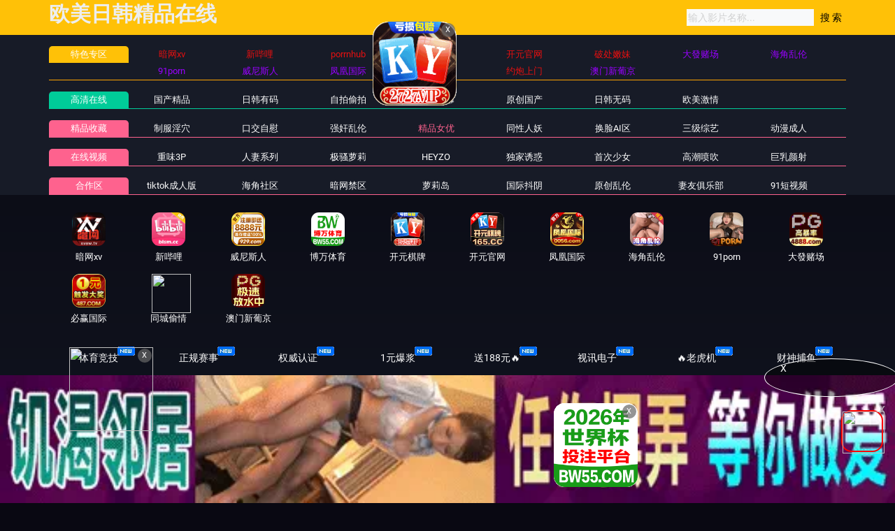

--- FILE ---
content_type: text/html
request_url: https://86haohh.com/playgaohh/229018_1_1.html
body_size: 6812
content:
<!DOCTYPE html>
<html lang="zh-CN">
	<head>
		<meta charset="UTF-8">
		<meta name="viewport" content="width=device-width, initial-scale=1, maximum-scale=1, user-scalable=no">
		<script type="text/javascript">document.title='FPRE140悩める僕らを全肯定で励ましてくれる肉感むっちり黒ギャル淫語チアガール';</script>
<title>实习医生格蕾 第二季</title>
    <meta name="keywords" content="实习医生格蕾 第二季">
    <meta name="description" content="实习医生格蕾 第二季">
    <!-- TKR seed vod_id=229018 -->
    <meta name="tkr-vod-id" content="229018">
	
<link href="/template/aigao/css/app.css" rel="stylesheet">
<link href="/template/aigao/css/font-awesome.min.css" rel="stylesheet">
<link href="/template/aigao/css/pagination.css" rel="stylesheet">
<script type="text/javascript" src="/template/aigao/js/jquery.min.js"></script>
<script>var maccms={"path":"","mid":"1","url":"68haohh.com","wapurl":"www.68haohh.com","mob_status":"0"};</script>
<script src="/template/aigao/js/mobile.js"></script>
	</head>
	<body>
		<header id="site-header" class="site-header">
	<div class="needTop"></div>
	<div class="header-wrap-bg">
		<div class="container">
			<div class="row header-wrap">

				<div class="col-auto col-md-5">
					<a class="logo" href="/">
					<h2>欧美日韩精品在线</h2> 
					</a>
				</div>
				<div class="col-auto header-right">
					<ul class="navbar-right"></ul>
                   <form id="search" name="search" method="get" action="/vodsearch/-------------.html" onSubmit="return qrsearch();">
<input type="text" name="wd" class="search-input" value="" placeholder="输入影片名称..." />
<input type="submit" id="searchbutton" class="search-12" value="搜 索" />
</form>
					<!--div class="lang">
						<a href="#" data-toggle="dropdown" class="history mr-2">
	                        <svg height="22" width="22">
								<use xlink:href="#icon-clock"></use>
							</svg>
	                    </a>
						<a href="/label/upgrade.html" class="vip">
							<img src="/template/aigao/images/vip.png">
						</a>
					</div-->
				<!--div class="settings">
					</div-->
				</div>

			</div>
		</div>
	</div>
	<div class="container">
		<div class="nav-menu">
		    	<div class="nav-menu-line tese">
				<div class="nav-menu-left"><a class="h5">特色专区</a></div>
				<ul class="nav-menu-right">
					
				</ul>
			</div>
			<div class="nav-menu-line free">
				<div class="nav-menu-left"><a class="h5" href="/">高清在线</a></div>
					<ul class="nav-menu-right">
				      											<li>
						<a  class="h5" href="/typegaohh/1.html">国产精品</a>
					</li>
					  										<li>
						<a  class="h5" href="/typegaohh/2.html">日韩有码</a>
					</li>
					  										<li>
						<a  class="h5" href="/typegaohh/15.html">自拍偷拍</a>
					</li>
					  										<li>
						<a  class="h5" href="/typegaohh/4.html">中文字幕</a>
					</li>
					  										<li>
						<a  class="h5" href="/typegaohh/8.html">原创国产</a>
					</li>
					  										<li>
						<a  class="h5" href="/typegaohh/11.html">日韩无码</a>
					</li>
					  										<li>
						<a  class="h5" href="/typegaohh/3.html">欧美激情</a>
					</li>
					  									</ul>
			</div>
			<div class="nav-menu-line vip mt-1">
				<div class="nav-menu-left"><a class="h5" href="/">精品收藏</a></div>
				<ul class="nav-menu-right">
					      
										<li>
						<a  class="h5" href="/typegaohh/18.html">制服淫穴</a>
					</li>
					     
										<li>
						<a  class="h5" href="/typegaohh/19.html">口交自慰</a>
					</li>
					     
										<li>
						<a  class="h5" href="/typegaohh/21.html">强奸乱伦</a>
					</li>
					     
										<li>
						<a class="active" class="h5" href="/typegaohh/22.html">精品女优</a>
					</li>
					     
										<li>
						<a  class="h5" href="/typegaohh/6.html">同性人妖</a>
					</li>
					     
										<li>
						<a  class="h5" href="/typegaohh/10.html">换脸AI区</a>
					</li>
					     
										<li>
						<a  class="h5" href="/typegaohh/12.html">三级综艺</a>
					</li>
					     
										<li>
						<a  class="h5" href="/typegaohh/14.html">动漫成人</a>
					</li>
					  									</ul>
			</div>
				<div class="nav-menu-line vip mt-1">
				<div class="nav-menu-left"><a class="h5" href="/">在线视频</a></div>
					<ul class="nav-menu-right">
				        										<li>
						<a  class="h5" href="/typegaohh/20.html">重味3P</a>
					</li>
					  										<li>
						<a  class="h5" href="/typegaohh/23.html">人妻系列</a>
					</li>
					  										<li>
						<a  class="h5" href="/typegaohh/24.html">极骚萝莉</a>
					</li>
					  										<li>
						<a  class="h5" href="/typegaohh/25.html">HEYZO</a>
					</li>
					  										<li>
						<a  class="h5" href="/typegaohh/26.html">独家诱惑</a>
					</li>
					  										<li>
						<a  class="h5" href="/typegaohh/27.html">首次少女</a>
					</li>
					  										<li>
						<a  class="h5" href="/typegaohh/28.html">高潮喷吹</a>
					</li>
					  										<li>
						<a  class="h5" href="/typegaohh/29.html">巨乳颜射</a>
					</li>
					  									</ul>
			</div>
		
		<script type='text/javascript' src='/template/aigao/need/hend.js'></script>
		</div>
	</div>
</header>
		<div id="site-content" class="site-content">

			<div class="needMid"></div>

			<div class="container">
				<div class="row">
					<div class="col">
						<section class="pb-3 pb-e-lg-30">
							<div class="bofang_box">
							 <script type="text/javascript">var player_aaaa={"flag":"play","encrypt":0,"trysee":0,"points":0,"link":"\/playgaohh\/229018_1_1.html","link_next":"","link_pre":"","vod_data":{"vod_name":"FPRE140\u60a9\u3081\u308b\u50d5\u3089\u3092\u5168\u80af\u5b9a\u3067\u52b1\u307e\u3057\u3066\u304f\u308c\u308b\u8089\u611f\u3080\u3063\u3061\u308a\u9ed2\u30ae\u30e3\u30eb\u6deb\u8a9e\u30c1\u30a2\u30ac\u30fc\u30eb","vod_actor":"","vod_director":"","vod_class":"\u5973\u4f18\u660e\u661f"},"url":"https:\/\/b.v155p.com\/20250901\/z2bxVaw7\/index.m3u8","url_next":"","from":"155m3u8","server":"no","note":"","id":"229018","sid":1,"nid":1}</script><script type="text/javascript" src="/static/js/playerconfig.js?t=20260103"></script><script type="text/javascript" src="/static/js/player.js?t=a20260103"></script> 							</div>
<div class="help"> <h4>播放失败，缓慢，请点击下方线路进行切换</h4></div>
                    <div class="play-btn-group">
                                             <div class="item line"> <a href="/playgaohh/229018_1_1.html">15线路(5)</a></div>
                                         <script type='text/javascript' src='/template/aigao/need/sc.js'>
                     </script>
                     </div>
							<script type="text/javascript">
								try {
									if(/Android|webOS|iPhone|iPod|BlackBerry/i.test(navigator.userAgent)) {
										document.write('<style>.bofang_box{height:235px;}</style>');
									} else {
										document.write('<style>.bofang_box{height:575px;}</style>');
									}
								} catch(e) {}
							</script>
						</section>
						<section class="video-info pb-3">
						    	<div class="info-header">
								<div class="header-left">
									<h4>FPRE140悩める僕らを全肯定で励ましてくれる肉感むっちり黒ギャル淫語チアガール</h4>
								</div>
							</div>
							<div class="pt-2">
								<h5 class="tags h6-md">
									<span class="inactive-color">标签：</span>
		<a href="/vodsearch/----%E5%A5%B3%E4%BC%98%E6%98%8E%E6%98%9F---------.html" target="_blank">女优明星</a>&nbsp;						</h5>
							</div>
						</section>
						<section class="pb-3 pb-e-lg-40">
					<div class="title-with-more">
						<div class="title-box">
							<h2 class="h3-md">猜你喜欢</h2>
						</div>
						<div class="more">
							<a href="/typegaohh/22.html">
								更多
								<svg class="pl-1" height="20" width="20">
									<use xlink:href="#icon-arrow-right"></use>
								</svg>
							</a>
						</div>
					</div>
					<div class="row gutter-20">	
				 												<div class="col-6 col-sm-4 col-lg-3">
							<div class="video-img-box  mb-e-20">
								<div class="img-box cover-md">
									<a href="/playgaohh/312325_1_1.html">
										<img class="lazyload" src="/template/aigao/images/loading.svg" data-original="http://a.1551210.top/upload/vod/20250513-1/fcc6d672fdb188d9e77259cedd36e6ea.jpg">
																				<div class="ribbon-top-left">高清</div>
																				<div class="absolute-bottom-right">
											<span class="label">https://50haohh.com/</span>
										</div>
    									<div class="absolute-center">
    										<span class="action hover-state d-sm-flex icon-play">
    											<svg height="15" width="15"><use xlink:href="#icon-play"></use></svg>
    										</span>
    									</div>
									</a>
								</div>
								<div class="detail">
									<h6 class="title">
										<a href="/playgaohh/312325_1_1.html">739PNMO-001 ちさ</a>
									</h6>
									<p class="sub-title">
										<svg class="mr-1" height="15" width="15">
											<use xlink:href="#icon-settings"></use>
										</svg>精品女优										<svg class="ml-3 mr-1" height="13" width="13">
											<use xlink:href="#icon-video"></use>
										</svg>2025-12-23									</p>
								</div>
							</div>
						</div>												<div class="col-6 col-sm-4 col-lg-3">
							<div class="video-img-box  mb-e-20">
								<div class="img-box cover-md">
									<a href="/playgaohh/190380_1_1.html">
										<img class="lazyload" src="/template/aigao/images/loading.svg" data-original="https://q.da251109.top/20251002/RgRDl0VZ/1.jpg">
																				<div class="ribbon-top-left">高清</div>
																				<div class="absolute-bottom-right">
											<span class="label">https://50haohh.com/</span>
										</div>
    									<div class="absolute-center">
    										<span class="action hover-state d-sm-flex icon-play">
    											<svg height="15" width="15"><use xlink:href="#icon-play"></use></svg>
    										</span>
    									</div>
									</a>
								</div>
								<div class="detail">
									<h6 class="title">
										<a href="/playgaohh/190380_1_1.html">[岬梓沙(MIAB336)]痴女淫欲觉醒！退休女优日夜渴求激烈抽插 三穴齐开仍嫌不够</a>
									</h6>
									<p class="sub-title">
										<svg class="mr-1" height="15" width="15">
											<use xlink:href="#icon-settings"></use>
										</svg>精品女优										<svg class="ml-3 mr-1" height="13" width="13">
											<use xlink:href="#icon-video"></use>
										</svg>2025-12-23									</p>
								</div>
							</div>
						</div>												<div class="col-6 col-sm-4 col-lg-3">
							<div class="video-img-box  mb-e-20">
								<div class="img-box cover-md">
									<a href="/playgaohh/187746_1_1.html">
										<img class="lazyload" src="/template/aigao/images/loading.svg" data-original="https://a.1551210.top/20251017/KDxHjrRj/1.jpg">
																				<div class="ribbon-top-left">高清</div>
																				<div class="absolute-bottom-right">
											<span class="label">https://50haohh.com/</span>
										</div>
    									<div class="absolute-center">
    										<span class="action hover-state d-sm-flex icon-play">
    											<svg height="15" width="15"><use xlink:href="#icon-play"></use></svg>
    										</span>
    									</div>
									</a>
								</div>
								<div class="detail">
									<h6 class="title">
										<a href="/playgaohh/187746_1_1.html">KTRA_676世話焼き妹たちのご奉仕せっくすBEST24時間</a>
									</h6>
									<p class="sub-title">
										<svg class="mr-1" height="15" width="15">
											<use xlink:href="#icon-settings"></use>
										</svg>精品女优										<svg class="ml-3 mr-1" height="13" width="13">
											<use xlink:href="#icon-video"></use>
										</svg>2025-12-23									</p>
								</div>
							</div>
						</div>												<div class="col-6 col-sm-4 col-lg-3">
							<div class="video-img-box  mb-e-20">
								<div class="img-box cover-md">
									<a href="/playgaohh/414460_1_1.html">
										<img class="lazyload" src="/template/aigao/images/loading.svg" data-original="http://a.1551210.top/upload/vod/20240719-1/cf357b8fa3b3d2e597f7dbbef5699c82.jpg">
																				<div class="ribbon-top-left">高清</div>
																				<div class="absolute-bottom-right">
											<span class="label">https://50haohh.com/</span>
										</div>
    									<div class="absolute-center">
    										<span class="action hover-state d-sm-flex icon-play">
    											<svg height="15" width="15"><use xlink:href="#icon-play"></use></svg>
    										</span>
    									</div>
									</a>
								</div>
								<div class="detail">
									<h6 class="title">
										<a href="/playgaohh/414460_1_1.html">371AHSHIRO-094 由佳さん.</a>
									</h6>
									<p class="sub-title">
										<svg class="mr-1" height="15" width="15">
											<use xlink:href="#icon-settings"></use>
										</svg>精品女优										<svg class="ml-3 mr-1" height="13" width="13">
											<use xlink:href="#icon-video"></use>
										</svg>2025-12-24									</p>
								</div>
							</div>
						</div>												<div class="col-6 col-sm-4 col-lg-3">
							<div class="video-img-box  mb-e-20">
								<div class="img-box cover-md">
									<a href="/playgaohh/689248_1_1.html">
										<img class="lazyload" src="/template/aigao/images/loading.svg" data-original="https://q.da251109.top/upload/vod/2019-07-17/15633422001.jpg">
																				<div class="ribbon-top-left">高清</div>
																				<div class="absolute-bottom-right">
											<span class="label">https://50haohh.com/</span>
										</div>
    									<div class="absolute-center">
    										<span class="action hover-state d-sm-flex icon-play">
    											<svg height="15" width="15"><use xlink:href="#icon-play"></use></svg>
    										</span>
    									</div>
									</a>
								</div>
								<div class="detail">
									<h6 class="title">
										<a href="/playgaohh/689248_1_1.html">[PRED-104]文系お姉さんがささやき騎乗位でじっくりねっとり犯してあげる 神宮寺ナオ</a>
									</h6>
									<p class="sub-title">
										<svg class="mr-1" height="15" width="15">
											<use xlink:href="#icon-settings"></use>
										</svg>精品女优										<svg class="ml-3 mr-1" height="13" width="13">
											<use xlink:href="#icon-video"></use>
										</svg>2025-12-24									</p>
								</div>
							</div>
						</div>												<div class="col-6 col-sm-4 col-lg-3">
							<div class="video-img-box  mb-e-20">
								<div class="img-box cover-md">
									<a href="/playgaohh/424563_1_1.html">
										<img class="lazyload" src="/template/aigao/images/loading.svg" data-original="http://a.1551210.top/upload/vod/20240523/1616993282-pb_e_254hon-194.jpg!320x216.jpg">
																				<div class="ribbon-top-left">高清</div>
																				<div class="absolute-bottom-right">
											<span class="label">https://50haohh.com/</span>
										</div>
    									<div class="absolute-center">
    										<span class="action hover-state d-sm-flex icon-play">
    											<svg height="15" width="15"><use xlink:href="#icon-play"></use></svg>
    										</span>
    									</div>
									</a>
								</div>
								<div class="detail">
									<h6 class="title">
										<a href="/playgaohh/424563_1_1.html">254HON-194 本イキ録。 初デートでお持ち帰りに成功！カメラ仕込んどいてよかった～！小動物系で可愛らしくてガバッっと襲</a>
									</h6>
									<p class="sub-title">
										<svg class="mr-1" height="15" width="15">
											<use xlink:href="#icon-settings"></use>
										</svg>精品女优										<svg class="ml-3 mr-1" height="13" width="13">
											<use xlink:href="#icon-video"></use>
										</svg>2025-12-24									</p>
								</div>
							</div>
						</div>												<div class="col-6 col-sm-4 col-lg-3">
							<div class="video-img-box  mb-e-20">
								<div class="img-box cover-md">
									<a href="/playgaohh/235713_1_1.html">
										<img class="lazyload" src="/template/aigao/images/loading.svg" data-original="https://q.da251109.top/upload/vod/20250728-1/b26036ce329c6d48fe7c522e5272923f.jpg">
																				<div class="ribbon-top-left">高清</div>
																				<div class="absolute-bottom-right">
											<span class="label">https://50haohh.com/</span>
										</div>
    									<div class="absolute-center">
    										<span class="action hover-state d-sm-flex icon-play">
    											<svg height="15" width="15"><use xlink:href="#icon-play"></use></svg>
    										</span>
    									</div>
									</a>
								</div>
								<div class="detail">
									<h6 class="title">
										<a href="/playgaohh/235713_1_1.html">MUKC092醉酒双飞实录：加班制服妹店内激战3P·酒店轮战后入高潮不断</a>
									</h6>
									<p class="sub-title">
										<svg class="mr-1" height="15" width="15">
											<use xlink:href="#icon-settings"></use>
										</svg>精品女优										<svg class="ml-3 mr-1" height="13" width="13">
											<use xlink:href="#icon-video"></use>
										</svg>2025-12-23									</p>
								</div>
							</div>
						</div>												<div class="col-6 col-sm-4 col-lg-3">
							<div class="video-img-box  mb-e-20">
								<div class="img-box cover-md">
									<a href="/playgaohh/322463_1_1.html">
										<img class="lazyload" src="/template/aigao/images/loading.svg" data-original="http://a.1551210.top/upload/vod/20250423-1/24b6c7f1b44f26ce0f2db072368174dd.jpg">
																				<div class="ribbon-top-left">高清</div>
																				<div class="absolute-bottom-right">
											<span class="label">https://50haohh.com/</span>
										</div>
    									<div class="absolute-center">
    										<span class="action hover-state d-sm-flex icon-play">
    											<svg height="15" width="15"><use xlink:href="#icon-play"></use></svg>
    										</span>
    									</div>
									</a>
								</div>
								<div class="detail">
									<h6 class="title">
										<a href="/playgaohh/322463_1_1.html">被土味内向经理部员公司喝酒会后带走的我。 醉酒变得超下流、与脱衣展现巨乳的发掘系 花宫亚梦 EBOD-787-C</a>
									</h6>
									<p class="sub-title">
										<svg class="mr-1" height="15" width="15">
											<use xlink:href="#icon-settings"></use>
										</svg>精品女优										<svg class="ml-3 mr-1" height="13" width="13">
											<use xlink:href="#icon-video"></use>
										</svg>2025-12-23									</p>
								</div>
							</div>
						</div>											</div>
				</section>
					</div>
				</div>
			</div>
		</div>
	
	<footer id="site-footer" class="site-footer">
	<div class="container">
		<div class="row">
			<div class="col-lg-8 order-2 order-lg-1">
			 <h2>欧美日韩精品在线</h2>
				<div>					
					<p class="pt-2 m-0 mb-3">Copyright © 2025 All rights reserved.</p>
				</div>
			</div>
			<div class="col-lg-4 order-1">
				<div class="row">
				    	
					<div class="col-6">
						<div class="widget">
						<h5>合作飞机：@gcsp111</h5>
					<ul class="list-inline vertical-list">
							<li>
								<a href="https://t.me/gcsp111">@gcsp111</a>
							</li>
						</ul>
					</div>
				</div>
				<div class="col-6">
					<div class="widget">
						<h5>官方邮箱</h5>
						<ul class="list-inline vertical-list">
							<li>
								<a href="#"><span class="__cf_email__" data-cfemail="5e6767393f3136361e39333f3732703d3133">[email&#160;protected]</span></a>
							</li>
						</ul>
					</div>
				</div>
				</div>
			</div>
		</div>
	</div>
</footer>
<svg xmlns="http://www.w3.org/2000/svg" version="1.1" class="jable-svg-library">
	<symbol id="icon-menu" viewBox="0 0 24 24" fill="none" stroke="currentColor" stroke-width="2" stroke-linecap="round"
	 stroke-linejoin="round">
		<line x1="3" y1="12" x2="21" y2="12"></line>
		<line x1="3" y1="6" x2="21" y2="6"></line>
		<line x1="3" y1="18" x2="21" y2="18"></line>
	</symbol>
	<symbol id="icon-search" viewBox="0 0 24 24" fill="none" stroke="currentColor" stroke-width="2" stroke-linecap="round"
	 stroke-linejoin="round">
		<circle cx="11" cy="11" r="8"></circle>
		<line x1="21" y1="21" x2="16.65" y2="16.65"></line>
	</symbol>
	<symbol id="icon-settings" viewBox="0 0 24 24" fill="none" stroke="currentColor" stroke-width="2" stroke-linecap="round">
		<circle cx="12" cy="12" r="3"></circle>
		<path d="M19.4 15a1.65 1.65 0 0 0 .33 1.82l.06.06a2 2 0 0 1 0 2.83 2 2 0 0 1-2.83 0l-.06-.06a1.65 1.65 0 0 0-1.82-.33 1.65 1.65 0 0 0-1 1.51V21a2 2 0 0 1-2 2 2 2 0 0 1-2-2v-.09A1.65 1.65 0 0 0 9 19.4a1.65 1.65 0 0 0-1.82.33l-.06.06a2 2 0 0 1-2.83 0 2 2 0 0 1 0-2.83l.06-.06a1.65 1.65 0 0 0 .33-1.82 1.65 1.65 0 0 0-1.51-1H3a2 2 0 0 1-2-2 2 2 0 0 1 2-2h.09A1.65 1.65 0 0 0 4.6 9a1.65 1.65 0 0 0-.33-1.82l-.06-.06a2 2 0 0 1 0-2.83 2 2 0 0 1 2.83 0l.06.06a1.65 1.65 0 0 0 1.82.33H9a1.65 1.65 0 0 0 1-1.51V3a2 2 0 0 1 2-2 2 2 0 0 1 2 2v.09a1.65 1.65 0 0 0 1 1.51 1.65 1.65 0 0 0 1.82-.33l.06-.06a2 2 0 0 1 2.83 0 2 2 0 0 1 0 2.83l-.06.06a1.65 1.65 0 0 0-.33 1.82V9a1.65 1.65 0 0 0 1.51 1H21a2 2 0 0 1 2 2 2 2 0 0 1-2 2h-.09a1.65 1.65 0 0 0-1.51 1z"></path>
	</symbol>
	<symbol id="icon-home" viewBox="0 0 24 24" fill="none" stroke="currentColor" stroke-width="2" stroke-linecap="round"
	 stroke-linejoin="round">
		<path d="M3 9l9-7 9 7v11a2 2 0 0 1-2 2H5a2 2 0 0 1-2-2z"></path>
		<polyline points="9 22 9 12 15 12 15 22"></polyline>
	</symbol>
	<symbol id="icon-logout" viewBox="0 0 24 24" fill="none" stroke="currentColor" stroke-width="2" stroke-linecap="round"
	 stroke-linejoin="round">
		<path d="M9 21H5a2 2 0 0 1-2-2V5a2 2 0 0 1 2-2h4"></path>
		<polyline points="16 17 21 12 16 7"></polyline>
		<line x1="21" y1="12" x2="9" y2="12"></line>
	</symbol>
	<symbol id="icon-video" viewBox="0 0 24 24" fill="none" stroke="currentColor" stroke-width="2" stroke-linecap="round"
	 stroke-linejoin="round">
		<polygon points="23 7 16 12 23 17 23 7"></polygon>
		<rect x="1" y="5" width="15" height="14" rx="2" ry="2"></rect>
	</symbol>
	<symbol id="icon-eye" viewBox="0 0 24 24" fill="none" stroke="currentColor" stroke-width="2" stroke-linecap="round"
	 stroke-linejoin="round">
		<path d="M1 12s4-8 11-8 11 8 11 8-4 8-11 8-11-8-11-8z"></path>
		<circle cx="12" cy="12" r="3"></circle>
	</symbol>
	<symbol id="icon-people" viewBox="0 0 24 24" fill="none" stroke="currentColor" stroke-width="2" stroke-linecap="round"
	 stroke-linejoin="round">
		<path d="M20 21v-2a4 4 0 0 0-4-4H8a4 4 0 0 0-4 4v2"></path>
		<circle cx="12" cy="7" r="4"></circle>
	</symbol>
	<symbol id="icon-star" viewBox="0 0 24 24" fill="none" stroke="currentColor" stroke-width="2" stroke-linecap="round"
	 stroke-linejoin="round">
		<polygon points="12 2 15.09 8.26 22 9.27 17 14.14 18.18 21.02 12 17.77 5.82 21.02 7 14.14 2 9.27 8.91 8.26 12 2"></polygon>
	</symbol>
	<symbol id="icon-heart-inline" viewBox="0 0 24 24" fill="none" stroke="currentColor" stroke-width="2" stroke-linecap="round"
	 stroke-linejoin="round">
		<path d="M20.84 4.61a5.5 5.5 0 0 0-7.78 0L12 5.67l-1.06-1.06a5.5 5.5 0 0 0-7.78 7.78l1.06 1.06L12 21.23l7.78-7.78 1.06-1.06a5.5 5.5 0 0 0 0-7.78z"></path>
	</symbol>
	<symbol id="icon-heart" viewBox="0 0 24 24" fill="currentColor" stroke="currentColor" stroke-width="2"
	 stroke-linecap="round" stroke-linejoin="round">
		<path d="M20.84 4.61a5.5 5.5 0 0 0-7.78 0L12 5.67l-1.06-1.06a5.5 5.5 0 0 0-7.78 7.78l1.06 1.06L12 21.23l7.78-7.78 1.06-1.06a5.5 5.5 0 0 0 0-7.78z"></path>
	</symbol>
	<symbol id="icon-bookmark-inline" viewBox="0 0 24 24" fill="none" stroke="currentColor" stroke-width="2"
	 stroke-linecap="round" stroke-linejoin="round">
		<path d="M19 21l-7-5-7 5V5a2 2 0 0 1 2-2h10a2 2 0 0 1 2 2z"></path>
	</symbol>
	<symbol id="icon-bookmark" viewBox="0 0 24 24" fill="currentColor" stroke="currentColor" stroke-width="2"
	 stroke-linecap="round" stroke-linejoin="round">
		<path d="M19 21l-7-5-7 5V5a2 2 0 0 1 2-2h10a2 2 0 0 1 2 2z"></path>
	</symbol>
	<symbol id="icon-more-horizontal" viewBox="0 0 24 24" fill="none" stroke="currentColor" stroke-width="2.5"
	 stroke-linecap="round" stroke-linejoin="round">
		<circle cx="12" cy="12" r="1"></circle>
		<circle cx="21" cy="12" r="1"></circle>
		<circle cx="3" cy="12" r="1"></circle>
	</symbol>
	<symbol id="icon-download" viewBox="0 0 24 24" fill="none" stroke="currentColor" stroke-width="2.5" stroke-linecap="round"
	 stroke-linejoin="round">
		<path d="M21 15v4a2 2 0 0 1-2 2H5a2 2 0 0 1-2-2v-4"></path>
		<polyline points="7 10 12 15 17 10"></polyline>
		<line x1="12" y1="15" x2="12" y2="3"></line>
	</symbol>
	<symbol id="icon-share" viewBox="0 0 24 24" fill="none" stroke="currentColor" stroke-width="2.5" stroke-linecap="round"
	 stroke-linejoin="round">
		<circle cx="18" cy="5" r="3"></circle>
		<circle cx="6" cy="12" r="3"></circle>
		<circle cx="18" cy="19" r="3"></circle>
		<line x1="8.59" y1="13.51" x2="15.42" y2="17.49"></line>
		<line x1="15.41" y1="6.51" x2="8.59" y2="10.49"></line>
	</symbol>
	<symbol id="icon-clock" viewBox="0 0 24 24" fill="none" stroke="currentColor" stroke-width="2" stroke-linecap="round"
	 stroke-linejoin="round">
		<circle cx="12" cy="12" r="10"></circle>
		<polyline points="12 6 12 12 16 14"></polyline>
	</symbol>
	<symbol id="icon-play" viewBox="0 0 24 24" fill="none" stroke="currentColor" stroke-width="2" stroke-linecap="round"
	 stroke-linejoin="round">
		<polygon points="5 3 19 12 5 21 5 3"></polygon>
	</symbol>
	<symbol id="icon-rotate-back" viewBox="0 0 24 24" fill="none" stroke="currentColor" stroke-width="2" stroke-linecap="round"
	 stroke-linejoin="round">
		<polyline points="1 4 1 10 7 10"></polyline>
		<path d="M3.51 15a9 9 0 1 0 2.13-9.36L1 10"></path>
	</symbol>
	<symbol id="icon-close" viewBox="0 0 24 24" fill="none" stroke="currentColor" stroke-width="2" stroke-linecap="round"
	 stroke-linejoin="round">
		<line x1="18" y1="6" x2="6" y2="18"></line>
		<line x1="6" y1="6" x2="18" y2="18"></line>
	</symbol>
	<symbol id="icon-arrow-left" viewBox="0 0 24 24" fill="none" stroke="currentColor" stroke-width="2" stroke-linecap="round"
	 stroke-linejoin="round">
		<line x1="19" y1="12" x2="5" y2="12"></line>
		<polyline points="12 19 5 12 12 5"></polyline>
	</symbol>
	<symbol id="icon-arrow-right" viewBox="0 0 24 24" fill="none" stroke="currentColor" stroke-width="2" stroke-linecap="round"
	 stroke-linejoin="round">
		<line x1="5" y1="12" x2="19" y2="12"></line>
		<polyline points="12 5 19 12 12 19"></polyline>
	</symbol>
	<symbol id="icon-ig" viewBox="0 0 24 24" fill="none" stroke="currentColor" stroke-width="2" stroke-linecap="round"
	 stroke-linejoin="round">
		<rect x="2" y="2" width="20" height="20" rx="5" ry="5"></rect>
		<path d="M16 11.37A4 4 0 1 1 12.63 8 4 4 0 0 1 16 11.37z"></path>
		<line x1="17.5" y1="6.5" x2="17.5" y2="6.5"></line>
	</symbol>
	<symbol id="icon-fb" viewBox="0 0 24 24" fill="currentColor">
		<path d="M18 2h-3a5 5 0 0 0-5 5v3H7v4h3v8h4v-8h3l1-4h-4V7a1 1 0 0 1 1-1h3z"></path>
	</symbol>
	<symbol id="icon-fire" viewBox="0 0 24 24" fill="currentColor">
		<path d="M14,7 C13.6666667,10.3333333 12.6666667,12.1167764 11,12.3503292 C11,12.3503292 12.5,6.5 10.5,3.5 C10.5,3.5 10.287918,6.71444735 8.14498739,10.5717225 C7.14049032,12.3798172 6,13.5986793 6,16 C6,19.428689 9.51143904,21.2006583 12.0057195,21.2006583 C14.5,21.2006583 18,20.0006172 18,15.8004732 C18,14.0733981 16.6666667,11.1399071 14,7 Z"></path>
	</symbol>
	<symbol id="icon-like" viewBox="0 0 24 24" fill="currentColor">
		<path d="M9,10 L9,19 L10.1525987,19.3841996 C11.3761964,19.7920655 12.6575468,20 13.9473319,20 L17.5405883,20 C18.9706314,20 20.2018758,18.990621 20.4823303,17.5883484 L21.231529,13.8423552 C21.5564648,12.217676 20.5028146,10.6372006 18.8781353,10.3122648 C18.6189212,10.260422 18.353992,10.2430672 18.0902299,10.2606513 L14.5,10.5 L14.8641964,6.49383981 C14.9326895,5.74041495 14.3774427,5.07411874 13.6240179,5.00562558 C13.5827848,5.00187712 13.5414031,5 13.5,5 L13.5,5 C12.5694044,5 11.7070439,5.48826024 11.2282564,6.28623939 L9,10 Z"></path>
		<rect opacity="0.3" x="2" y="9" width="5" height="11" rx="1"></rect>
	</symbol>
	<symbol id="icon-emoji" viewBox="0 0 24 24" fill="currentColor">
		<path d="M20.5 3.51a12.03 12.03 0 0 0-16.99 0 12.03 12.03 0 0 0 0 16.99 12.03 12.03 0 0 0 16.99 0 12.03 12.03 0 0 0 0-16.99zM19.2 19.2A10.17 10.17 0 0 1 4.81 4.82 10.17 10.17 0 0 1 19.2 19.2zM7.52 8.75a1.4 1.4 0 1 1 2.8 0 1.4 1.4 0 0 1-2.8 0zm6.36 0a1.4 1.4 0 1 1 2.81 0 1.4 1.4 0 0 1-2.8 0zm3.32 5.76a5.6 5.6 0 0 1-5.19 3.3A5.57 5.57 0 0 1 6.8 14.5a.68.68 0 0 1 .36-.89.68.68 0 0 1 .9.37 4.21 4.21 0 0 0 3.96 2.5c1.74 0 3.29-.99 3.94-2.5a.68.68 0 1 1 1.25.54zm0 0"></path>
	</symbol>
	<symbol id="icon-brand-play" viewBox="0 0 27 32" fill="currentColor">
		<path d="M2.594 0.275c-0.257-0.166-0.571-0.265-0.908-0.265-0.932 0-1.688 0.756-1.688 1.688 0 0.028 0.001 0.055 0.002 0.082l-0-0.004v13.246l16.702-6.219zM26.030 14.49l-4.184-2.541-21.846 8.102v10.154c-0.001 0.024-0.002 0.051-0.002 0.079 0 0.927 0.752 1.679 1.679 1.679 0.319 0 0.617-0.089 0.871-0.243l-0.007 0.004c1.501-0.888 22.21-13.433 23.489-14.214 0.52-0.316 0.863-0.88 0.863-1.524s-0.342-1.207-0.855-1.519l-0.008-0.004z"></path>
	</symbol>
</svg>
<script data-cfasync="false" src="/cdn-cgi/scripts/5c5dd728/cloudflare-static/email-decode.min.js"></script><script type='text/javascript' src='/template/aigao/need/h5.js'></script>
<script type='text/javascript' src='/template/aigao/need/setting.js'></script>
<script type='text/javascript' src='/template/aigao/js/jquery.lazyload.min.js'></script>
<script>
$(function(){
  $('img').lazyload({
    effect:'fadeIn'
 
  });
});
</script>
<span style="display:none">
    </span>	<script defer src="https://static.cloudflareinsights.com/beacon.min.js/vcd15cbe7772f49c399c6a5babf22c1241717689176015" integrity="sha512-ZpsOmlRQV6y907TI0dKBHq9Md29nnaEIPlkf84rnaERnq6zvWvPUqr2ft8M1aS28oN72PdrCzSjY4U6VaAw1EQ==" data-cf-beacon='{"version":"2024.11.0","token":"37b5acb3d0d74d9a8beade1824a6229e","r":1,"server_timing":{"name":{"cfCacheStatus":true,"cfEdge":true,"cfExtPri":true,"cfL4":true,"cfOrigin":true,"cfSpeedBrain":true},"location_startswith":null}}' crossorigin="anonymous"></script>
</body>
</html>

--- FILE ---
content_type: application/javascript
request_url: https://86haohh.com/static/js/player.js?t=a20260103
body_size: 2635
content:
var killErrors = function(value) {
    return true
};
window.onerror = null;
window.onerror = killErrors;
var base64EncodeChars = "ABCDEFGHIJKLMNOPQRSTUVWXYZabcdefghijklmnopqrstuvwxyz0123456789+/";
var base64DecodeChars = new Array(-1,-1,-1,-1,-1,-1,-1,-1,-1,-1,-1,-1,-1,-1,-1,-1,-1,-1,-1,-1,-1,-1,-1,-1,-1,-1,-1,-1,-1,-1,-1,-1,-1,-1,-1,-1,-1,-1,-1,-1,-1,-1,-1,62,-1,-1,-1,63,52,53,54,55,56,57,58,59,60,61,-1,-1,-1,-1,-1,-1,-1,0,1,2,3,4,5,6,7,8,9,10,11,12,13,14,15,16,17,18,19,20,21,22,23,24,25,-1,-1,-1,-1,-1,-1,26,27,28,29,30,31,32,33,34,35,36,37,38,39,40,41,42,43,44,45,46,47,48,49,50,51,-1,-1,-1,-1,-1);
function base64encode(str) {
    var out, i, len;
    var c1, c2, c3;
    len = str.length;
    i = 0;
    out = "";
    while (i < len) {
        c1 = str.charCodeAt(i++) & 0xff;
        if (i == len) {
            out += base64EncodeChars.charAt(c1 >> 2);
            out += base64EncodeChars.charAt((c1 & 0x3) << 4);
            out += "==";
            break
        }
        c2 = str.charCodeAt(i++);
        if (i == len) {
            out += base64EncodeChars.charAt(c1 >> 2);
            out += base64EncodeChars.charAt(((c1 & 0x3) << 4) | ((c2 & 0xF0) >> 4));
            out += base64EncodeChars.charAt((c2 & 0xF) << 2);
            out += "=";
            break
        }
        c3 = str.charCodeAt(i++);
        out += base64EncodeChars.charAt(c1 >> 2);
        out += base64EncodeChars.charAt(((c1 & 0x3) << 4) | ((c2 & 0xF0) >> 4));
        out += base64EncodeChars.charAt(((c2 & 0xF) << 2) | ((c3 & 0xC0) >> 6));
        out += base64EncodeChars.charAt(c3 & 0x3F)
    }
    return out
}
function base64decode(str) {
    var c1, c2, c3, c4;
    var i, len, out;
    len = str.length;
    i = 0;
    out = "";
    while (i < len) {
        do {
            c1 = base64DecodeChars[str.charCodeAt(i++) & 0xff]
        } while (i < len && c1 == -1);if (c1 == -1)
            break;
        do {
            c2 = base64DecodeChars[str.charCodeAt(i++) & 0xff]
        } while (i < len && c2 == -1);if (c2 == -1)
            break;
        out += String.fromCharCode((c1 << 2) | ((c2 & 0x30) >> 4));
        do {
            c3 = str.charCodeAt(i++) & 0xff;
            if (c3 == 61)
                return out;
            c3 = base64DecodeChars[c3]
        } while (i < len && c3 == -1);if (c3 == -1)
            break;
        out += String.fromCharCode(((c2 & 0XF) << 4) | ((c3 & 0x3C) >> 2));
        do {
            c4 = str.charCodeAt(i++) & 0xff;
            if (c4 == 61)
                return out;
            c4 = base64DecodeChars[c4]
        } while (i < len && c4 == -1);if (c4 == -1)
            break;
        out += String.fromCharCode(((c3 & 0x03) << 6) | c4)
    }
    return out
}
function utf16to8(str) {
    var out, i, len, c;
    out = "";
    len = str.length;
    for (i = 0; i < len; i++) {
        c = str.charCodeAt(i);
        if ((c >= 0x0001) && (c <= 0x007F)) {
            out += str.charAt(i)
        } else if (c > 0x07FF) {
            out += String.fromCharCode(0xE0 | ((c >> 12) & 0x0F));
            out += String.fromCharCode(0x80 | ((c >> 6) & 0x3F));
            out += String.fromCharCode(0x80 | ((c >> 0) & 0x3F))
        } else {
            out += String.fromCharCode(0xC0 | ((c >> 6) & 0x1F));
            out += String.fromCharCode(0x80 | ((c >> 0) & 0x3F))
        }
    }
    return out
}
function utf8to16(str) {
    var out, i, len, c;
    var char2, char3;
    out = "";
    len = str.length;
    i = 0;
    while (i < len) {
        c = str.charCodeAt(i++);
        switch (c >> 4) {
        case 0:
        case 1:
        case 2:
        case 3:
        case 4:
        case 5:
        case 6:
        case 7:
            out += str.charAt(i - 1);
            break;
        case 12:
        case 13:
            char2 = str.charCodeAt(i++);
            out += String.fromCharCode(((c & 0x1F) << 6) | (char2 & 0x3F));
            break;
        case 14:
            char2 = str.charCodeAt(i++);
            char3 = str.charCodeAt(i++);
            out += String.fromCharCode(((c & 0x0F) << 12) | ((char2 & 0x3F) << 6) | ((char3 & 0x3F) << 0));
            break
        }
    }
    return out
}
var MacPlayer = {
    'GetDate': function(f, t) {
        if (!t) {
            t = new Date()
        }
        var a = ['日', '一', '二', '三', '四', '五', '六'];
        f = f.replace(/yyyy|YYYY/, t.getFullYear());
        f = f.replace(/yy|YY/, (t.getYear() % 100) > 9 ? (t.getYear() % 100).toString() : '0' + (t.getYear() % 100));
        f = f.replace(/MM/, t.getMonth() > 9 ? t.getMonth().toString() : '0' + t.getMonth());
        f = f.replace(/M/g, t.getMonth());
        f = f.replace(/w|W/g, a[t.getDay()]);
        f = f.replace(/dd|DD/, t.getDate() > 9 ? t.getDate().toString() : '0' + t.getDate());
        f = f.replace(/d|D/g, t.getDate());
        f = f.replace(/hh|HH/, t.getHours() > 9 ? t.getHours().toString() : '0' + t.getHours());
        f = f.replace(/h|H/g, t.getHours());
        f = f.replace(/mm/, t.getMinutes() > 9 ? t.getMinutes().toString() : '0' + t.getMinutes());
        f = f.replace(/m/g, t.getMinutes());
        f = f.replace(/ss|SS/, t.getSeconds() > 9 ? t.getSeconds().toString() : '0' + t.getSeconds());
        f = f.replace(/s|S/g, t.getSeconds());
        return f
    },
    'GetUrl': function(s, n) {
        return this.Link.replace('{sid}', s).replace('{sid}', s).replace('{nid}', n).replace('{nid}', n)
    },
    'Go': function(s, n) {
        location.href = this.GetUrl(s, n)
    },
    'Show': function() {
        $('#buffer').attr('src', this.Prestrain);
        setTimeout(function() {
            MacPlayer.AdsEnd()
        }, this.Second * 1000);
        $("#playleft").get(0).innerHTML = this.Html + '';
        // if (!/(Win|Mac)/i.test(navigator.platform)) {
            // var a = document.createElement('script');
            // a.type = 'text/javascript';
            // a.async = true;
            // a.charset = 'utf-8';
            // a.src = '//union.maccms.la/html/top10.js?r=' + this.GetDate('yyyyMMdd');
            // var b = document.getElementsByTagName('script')[0];
            // b.parentNode.insertBefore(a, b)
        // }
    },
    'AdsStart': function() {
        if ($("#buffer").attr('src') != this.Buffer) {
            $("#buffer").attr('src', this.Buffer)
        }
        $("#buffer").show()
    },
    'AdsEnd': function() {
        $('#buffer').hide()
    },
    'Install': function() {
        this.Status = false;
        $('#install').show()
    },
    'Play': function() {
        document.write('<style>.MacPlayer{background: #000000;font-size:14px;color:#F6F6F6;margin:0px;padding:0px;position:relative;overflow:hidden;width:' + this.Width + ';height:' + this.Height + ';min-height:100px;}.MacPlayer table{width:100%;height:100%;}.MacPlayer #playleft{position:inherit;!important;width:100%;height:100%;}</style><div class="MacPlayer">' + '<iframe id="buffer" src="" frameBorder="0" scrolling="no" width="100%" height="100%" style="position:absolute;z-index:99998;"></iframe><iframe id="install" src="" frameBorder="0" scrolling="no" width="100%" height="100%" style="position:absolute;z-index:99998;display:none;"></iframe>' + '<table border="0" cellpadding="0" cellspacing="0"><tr><td id="playleft" valign="top" style="">&nbsp;</td></table></div>');
        this.offsetHeight = $('.MacPlayer').get(0).offsetHeight;
        this.offsetWidth = $('.MacPlayer').get(0).offsetWidth;
        document.write('<scr' + 'ipt src="' + this.Path + this.PlayFrom + '.js"></scr' + 'ipt>')
    },
    'Down': function() {},
    'Init': function() {
        this.Status = true;
        this.Parse = '';
        var a = player_aaaa;
        if (a.encrypt == '1') {
            a.url = unescape(a.url);
            a.url_next = unescape(a.url_next)
        } else if (a.encrypt == '2') {
            a.url = unescape(base64decode(a.url));
            a.url_next = unescape(base64decode(a.url_next))
        }
        this.Agent = navigator.userAgent.toLowerCase();
        this.Width = MacPlayerConfig.width;
        this.Height = MacPlayerConfig.height;
        if (this.Agent.indexOf("android") > 0 || this.Agent.indexOf("mobile") > 0 || this.Agent.indexOf("ipod") > 0 || this.Agent.indexOf("ios") > 0 || this.Agent.indexOf("iphone") > 0 || this.Agent.indexOf("ipad") > 0) {
            this.Width = MacPlayerConfig.widthmob;
            this.Height = MacPlayerConfig.heightmob
        }
        if (this.Width.indexOf("px") == -1 && this.Width.indexOf("%") == -1) {
            this.Width = '100%'
        }
        if (this.Height.indexOf("px") == -1 && this.Height.indexOf("%") == -1) {
            this.Height = '100%'
        }
        this.Prestrain = MacPlayerConfig.prestrain;
        this.Buffer = MacPlayerConfig.buffer;
        this.Second = MacPlayerConfig.second;
        this.Flag = a.flag;
        this.Trysee = a.trysee;
        this.Points = a.points;
        this.Link = decodeURIComponent(a.link);
        this.PlayFrom = a.from;
        this.PlayNote = a.note;
        this.PlayServer = a.server == 'no' ? '' : a.server;
        this.PlayUrl = a.url;
        this.PlayUrlNext = a.url_next;
        this.PlayLinkNext = a.link_next;
        this.PlayLinkPre = a.link_pre;
        this.Id = a.id;
        this.Sid = a.sid;
        this.Nid = a.nid;
        if (MacPlayerConfig.server_list[this.PlayServer] != undefined) {
            this.PlayServer = MacPlayerConfig.server_list[this.PlayServer].des
        }
        if (MacPlayerConfig.player_list[this.PlayFrom] != undefined) {
            if (MacPlayerConfig.player_list[this.PlayFrom].ps == "1") {
                this.Parse = MacPlayerConfig.player_list[this.PlayFrom].parse == '' ? MacPlayerConfig.parse : MacPlayerConfig.player_list[this.PlayFrom].parse;
                this.PlayFrom = 'parse'
            }
        }
        this.Path = maccms.path + '/static/player/';
        if (this.Flag == "down") {
            MacPlayer.Down()
        } else {
            MacPlayer.Play()
        }
    }
};

MacPlayer.Init();

--- FILE ---
content_type: application/javascript
request_url: https://86haohh.com/template/aigao/need/hend.js
body_size: 75
content:

document.writeln("<div class=\'nav-menu-line vip mt-1\'>");
document.writeln("				<div class=\'nav-menu-left\'><a class=\'h5\' href=\'/\'>合作区</a></div>");
document.writeln("				<ul class=\'nav-menu-right\'>");
document.writeln("						   										<li>");
document.writeln("						<a  class=\'h5\' href=\'https://1qd5bf.uxnnmfy.cc/chan/GS0167/nND4\'>tiktok成人版</a>");
document.writeln("					</li>");
document.writeln("					  										<li>");
document.writeln("						<a  class=\'h5\' href=\'https://7ad6c.qwlwnxi.xyz/aff-aNRBQ\'>海角社区️️️</a>");
document.writeln("					</li>");
document.writeln("					  										<li>");
document.writeln("						<a  class=\'h5\' href=\'https://3de37.ugujckh.xyz/aff-aSb7c\'>暗网禁区</a>");
document.writeln("					</li>");
document.writeln("					  										<li>");
document.writeln("						<a  class=\'h5\' href=\'https://8d2d.geykxnxo.com/chan/lldapp0034/DrV5\'>萝莉岛</a>");
document.writeln("					</li>");
document.writeln("					  										<li>");
document.writeln("						<a  class=\'h5\' href=\'https://6db4f.uxnnmfy.cc/chan/GS0167/nND4\'>国际抖阴</a>");
document.writeln("					</li>");
document.writeln("					  										<li>");
document.writeln("						<a  class=\'h5\' href=\'https://ge6f.qwlwnxi.xyz/aff-aNRBQ\'>原创乱伦</a>");
document.writeln("					</li>");
document.writeln("					  										<li>");
document.writeln("						<a  class=\'h5\' https://9cf5e.pmvhwukt.xyz/aff-aa9Wa\'>妻友俱乐部</a>");
document.writeln("					</li>");
document.writeln("					  										<li>");
document.writeln("						<a  class=\'h5\' href=\'https://h3a25.wmdirty.cc/chan-3941/aff-jCfAC\'>91短视频</a>");
document.writeln("					</li>");
document.writeln("					  									</ul>");
document.writeln("			</div>");



--- FILE ---
content_type: application/javascript
request_url: https://86haohh.com/template/aigao/need/sc.js
body_size: -337
content:
document.writeln(" <div class=\'item line\'><a title=\'免费约少妇\' href=\'/baidu/gaohh.html\'>免费约少妇</a></div>");
document.writeln("            <div class=\'item line\'><a title=\'发布地址\' href=\'/baidu/gaohh.html\'>免费约少妇</a></div>");


--- FILE ---
content_type: application/javascript
request_url: https://86haohh.com/template/aigao/need/h5.js
body_size: 5724
content:
// 爱搞 网页 导航
var need_nav_data = [
    //{
      //  url: 'https://90gao.com/',
       // title: '发布地址',
   // },
   // {
      //  url: 'https://90gao.com/',
     //   title: '播放帮助',
  //  },
];
var need_nav_data2 = [
    {
        url: 'https://d2ag98207isym2.cloudfront.net?dc=ZRJT176',
        title: '<font color="#e51010">暗网xv</font>',
    },
    {
        url: 'https://d2j5j7nyzbdug7.cloudfront.net?dc=ZRJT176',
        title: '<font color="#e51010">新哔哩</font>',
    },
    {
        url: 'https://5g3ab.wooheqez.xyz/chan/GS0230/cW8p',
        title: '<font color="#e51010">porrnhub</font>',
    },
    {
        url: 'https://xdrt987.3snw2skz.vip:51777/fb89.html',
        title: '<font color="#e51010">杏吧直播</font>',
    },
    {
        url: 'http://tiaozyykwjehr-36365f70721a36de.elb.ap-northeast-1.amazonaws.com/?shareName=165sx2657',
        title: '<font color="#e51010">开元官网</font>',
    },
    {
        url: 'https://dshpl4sb2zjes.cloudfront.net?dc=ZRJT181?1',
        title: '<font color="#e51010">破处嫩妹</font>',
    },
    {
        url: 'https://xn--vip4888-cu3kf8vtocm91jnn1f.xn--4gqvlt9uu8ikte.wsgfz.com/jpagm',
        title: '<font color="#9900FF">大發赌场</font>',
    },
    {
        url: 'https://dshpl4sb2zjes.cloudfront.net?dc=ZRJT181',
        title: '<font color="#9900FF">海角乱伦</font>',
    },
    {
        url: 'https://d2pw8eil4wjuse.cloudfront.net?dc=ZRJT181',
        title: '<font color="#9900FF">91porn</font>',
    },
    {
        url: 'https://museum-929-amvnsr-up5xkr7m.japaneast.cloudapp.azure.com:52376/?cid=795631',
        title: '<font color="#9900FF">威尼斯人</font>',
    },
    {
        url: 'https://xn--cest9bm3mpz0c.xn--0056-yh2hx10vh6dtc.chengciyao.com/jOaJG',
        title: '<font color="#9900FF">凤凰国际</font>',
    },
    {
        url: 'https://xn--vip487-gn7ik99kzq7beorj5o.xn--4gqvlt9u5kj6j5e.fqnjt.com/mv6nm',
        title: '<font color="#9900FF">必赢国际</font>',
    },
    {
        url: 'https://rgmgxt308.vip',
        title: '<font color="#e51010">约炮上门</font>',
    },
    {//tt
        url: 'https://jvuur.172-7-xz-a58ek4tz59u.cc/?cid=3160567',
        title: '<font color="#9900FF">澳门新葡京</font>',
    },
];
// 精选
var need_recommend_data = [    
    /*{
        url: '#',
        img: 'https://cdn3.cdn8-video.com/gavgle_41545/1.jpg',
    }, */

];
// //右边固定悬浮图标-倒数4
// document.writeln("<div class=\'f63092\' id=\'remove4\'style=\'position: fixed; bottom: 55%; z-index: 19999 !important; right: 2px;\'>");
//                         document.write('<div class="f63092"><a href="https://888678vv.com:57777" target="_blank"><img style="margin:15px;border-radius: 15px;border: solid 2px red; width:60px;	height:60px;" src="https://imgsa.baidu.com/forum/pic/item/d53f8794a4c27d1ea0a814e35dd5ad6eddc4380e.jpg" data-original="https://333wy555bb.com/f2d75dfb25f74551b013113bf5930063.gif"/></a>');
// 						document.write("<a style=\'border-radius:50%;position:absolute;top:3px;right:3px;cursor:pointer;width:18px;height:18px;z-index:19000;\'  href=\"javascript:void(0)\" onclick=\"document.getElementById(\'remove4\').style.display=\'none\'\">X</a></div>");
//                         document.writeln("</div>");
//右边固定悬浮图标-倒数3
// document.writeln("<div class=\'f63092\' id=\'remove3\'style=\'position: fixed; bottom: 40%; z-index: 19999 !important; right: 2px;\'>");
//                         document.write('<div class="f63092"><a href="https://y-32.lsycly.com?shareName=388x32" target="_blank"><img style="margin:15px;border-radius: 15px;border: solid 2px red; width:60px;height:60px;" src="https://imgsa.baidu.com/forum/pic/item/42166d224f4a20a45fb4d2e0d6529822720ed06b.jpg" data-original="https://gif.ssjljk.com/388-150x150.gif"/></a>');
// 						document.write("<a style=\'border-radius:50%;position:absolute;top:3px;right:3px;cursor:pointer;width:18px;height:18px;z-index:19000;\'  href=\"javascript:void(0)\" onclick=\"document.getElementById(\'remove3\').style.display=\'none\'\">X</a></div>");
//                         document.writeln("</div>");
//  //右边固定悬浮图标-倒数2
// document.writeln("<div class=\'f63092\' id=\'remove2\'style=\'position: fixed; bottom: 8%; z-index: 19999 !important; right: 2px;\'>");
//                         document.write('<div class="f63092"><a href="https://7775277986.jfxwc.vip/a718.html" target="_blank"><img style="margin:15px;border-radius: 15px;border: solid 2px red; width:60px;	height:60px;" src="https://imgsa.baidu.com/forum/pic/item/dc54564e9258d10964dd149e9758ccbf6c814de4.jpg" data-original="https://imgsa.baidu.com/forum/pic/item/dc54564e9258d10964dd149e9758ccbf6c814de4.jpg"/></a>');
// 					document.write("<a style=\'border-radius:50%;position:absolute;top:3px;right:3px;cursor:pointer;width:18px;height:18px;z-index:19000;\'  href=\"javascript:void(0)\" onclick=\"document.getElementById(\'remove2\').style.display=\'none\'\">X</a></div>");
//                         document.writeln("</div>");

 //右边固定悬浮图标-倒数1
document.writeln("<div class=\'f63092\' id=\'remove1\'style=\'position: fixed; bottom: 8%; z-index: 19999 !important; right: 2px;\'>");
                        document.write('<div class="f63092"><a href="https://xdrt987.3snw2skz.vip:51777/fb89.html" target="_blank"><img style="margin:15px;border-radius: 15px;border: solid 2px red; width:60px;	height:60px;" src="https://imgsa.baidu.com/forum/pic/item/e824b899a9014c08392d9c884c7b02087bf4f48d.jpg" data-original="https://imgsa.baidu.com/forum/pic/item/e824b899a9014c08392d9c884c7b02087bf4f48d.jpg"/></a>');
				document.write("<a style=\'border-radius:50%;position:absolute;top:3px;right:3px;cursor:pointer;width:18px;height:18px;z-index:19000;\'  href=\"javascript:void(0)\" onclick=\"document.getElementById(\'remove1\').style.display=\'none\'\">X</a></div>");
                        document.writeln("</div>");

// 网格图标//导航
var need_grid_img_data = [
    {// 老陈15站
        url: 'https://d2ag98207isym2.cloudfront.net?dc=ZRJT176',
        text: '暗网xv',
        img: 'https://imagses.com/i/2025/09/02/205403.webp',
    },
    {// 
        url: 'https://d2j5j7nyzbdug7.cloudfront.net?dc=ZRJT176',
        text: '新哔哩',
        img: 'https://imagses.com/i/2025/10/30/100810.webp',
    },
    {// 
        url: 'https://museum-929-amvnsr-up5xkr7m.japaneast.cloudapp.azure.com:52376/?cid=795631',
        text: '威尼斯人',
        img: 'https://img.alicdn.com/imgextra/i4/O1CN01kWyqLX1X4yCU1Cj7L_!!6000000002871-1-cib.gif',
    },
    {// 老陈15站
        url: 'https://www.bw99111.cc',
        text: '博万体育',
        img: 'https://zz999ww888.com/4f9a8525ebd642178bffbca802838fe5.gif',
    },
    {// 
        url: 'https://27.27622709.vip/?cid=5226505',
        text: '开元棋牌',
        img: 'https://jklhgfg.cszpra.com/150x150-d.gif',
    },
    {// 
        url: 'http://tiaozyykwjehr-36365f70721a36de.elb.ap-northeast-1.amazonaws.com/?shareName=165sx2657',
        text: '开元官网',
        img: 'https://img.xyzone113.top/qp150_150.gif',
    },
    {// 
        url: 'https://xn--cest9bm3mpz0c.xn--0056-yh2hx10vh6dtc.chengciyao.com/jOaJG',
        text: '凤凰国际',
        img: 'https://img.lanchougroup.com/images/6d272e7a-7cc6-44e2-b511-62bb5befb4a7',
    },
    {// 
        url: 'https://dshpl4sb2zjes.cloudfront.net?dc=ZRJT181',
        text: '海角乱伦',
        img: 'https://img.erpweb.eu.org/imgs/2026/01/584135016c15d2b8.gif',
    },
    {// 
        url: 'https://d2pw8eil4wjuse.cloudfront.net?dc=ZRJT181',
        text: '91porn',
        img: 'https://img.erpweb.eu.org/imgs/2026/01/c5586ba6b787eae9.gif',
    },
    {// 
        url: 'https://xn--vip4888-cu3kf8vtocm91jnn1f.xn--4gqvlt9uu8ikte.wsgfz.com/jpagm',
        text: '大發赌场',
        img: 'https://img.xmshengchao.com:1688/images/c4c8451c-31d5-4c62-9a95-ce39f8f8073e',
    },
    {// 
        url: 'https://xn--vip487-gn7ik99kzq7beorj5o.xn--4gqvlt9u5kj6j5e.fqnjt.com/mv6nm',
        text: '必赢国际',
        img: 'https://img.xmshengchao.com:1688/images/b6cb7134-466e-44f6-a857-0203528f4701',
    },
    {// 
        url: 'https://rgmgxt308.vip/',
        text: '同城偷情',
        img: 'https://imgsa.baidu.com/forum/pic/item/0ff41bd5ad6eddc43279afe87fdbb6fd52663302.jpg',
    },
    {//tt
        url: 'https://jvuur.172-7-xz-a58ek4tz59u.cc/?cid=3160567',
        text: '澳门新葡京',
        img: 'https://www.jprnzn-331139.cc/1727xpj/1727xpj150.gif',
    },
    ];

// 网格图片-图片随机
var need_grid_img_data_randomimg = [
    
  //  'https://img.firefoxcartoon.com/image/zxvcbnxcvbnxcvb.gif',

];

// 网格图片-文字随机
var need_grid_img_data_randomtext = [
  //  '榴莲视频',

    
];

// 网格文字
var need_grid_text_data = [
{// 文字：15老陈
    url: 'https://www.bw99111.cc',
    text: '体育竞技',
    new: 1,
},
{//  
    url: 'https://www.bw99111.cc',
    text: '正规赛事',
    new: 1,
},
{//  
    url: 'https://www.bw99111.cc',
    text: '权威认证️',
    new: 1,
},
{//  
    url: 'https://www.bw99111.cc',
    text: '1元爆浆',
    new: 1,
},
{//  
    url: 'https://www.bw99111.cc',
    text: '送188元🔥',
    new: 1,
},
{//  
    url: 'https://www.bw99111.cc',
    text: '视讯电子',
    new: 1,
},
{//  
    url: 'https://www.bw99111.cc',
    text: '🔥老虎机',
    new: 1,
},
{//  
    url: 'https://www.bw99111.cc',
    text: '财神捕鱼',
    new: 1,
}

];

// 横幅
var need_bn_data = [
    {// 老陈15站
        url: 'https://www.bw99111.cc',
        img: 'https://zz999ww666.com/99cd0c3a540e41d1a1f23bec9cd1027d.gif',
    },
    {// hh
        url: 'http://tiaozyykwjehr-36365f70721a36de.elb.ap-northeast-1.amazonaws.com/?shareName=165sx2657',
        img: 'https://img.cosman106.top/960x120b4fb9a2f0499ccdc.gif',
    },
    {// 
        url: 'https://museum-929-amvnsr-up5xkr7m.japaneast.cloudapp.azure.com:52376/?cid=795631',
        img: 'https://img.alicdn.com/imgextra/i4/O1CN01lTEFTk1D5cRkZp811_!!6000000000165-1-cib.gif',
    },
    {// 
        url: 'https://xn--cest9bm3mpz0c.xn--0056-yh2hx10vh6dtc.chengciyao.com/jOaJG',
        img: 'https://img.shsrdzs.com:7988/images/f33efac9-d8cd-42b3-8d69-703bf3a205b1',
    },
    {//tt
        url: 'https://jvuur.172-7-xz-a58ek4tz59u.cc/?cid=3160567',
        img: 'https://www.jprnzn-331139.cc/1727xpj/1727xpj960u120.gif',
    },
    {// 
        url: 'https://xn--cest9bm3mpz0c.xn--0056-yh2hx10vh6dtc.chengciyao.com/jOaJG',
        img: 'https://img.shsrdzs.com:7988/images/f33efac9-d8cd-42b3-8d69-703bf3a205b1',
    },
    {// 
        url: 'https://xn--vip4888-cu3kf8vtocm91jnn1f.xn--4gqvlt9uu8ikte.wsgfz.com/jpagm',
        img: 'https://img.xmshengchao.com:1688/images/107383dc-b36c-4892-a99a-9df9050acb96',
    },
    {// 
        url: 'https://xdrt987.3snw2skz.vip:51777/fb89.html',
        img: 'https://imgsa.baidu.com/forum/pic/item/5243fbf2b21193137fde9a9423380cd791238d71.jpg',
    },
    {// 
        url: 'https://xn--vip487-gn7ik99kzq7beorj5o.xn--4gqvlt9u5kj6j5e.fqnjt.com/mv6nm',
        img: 'https://img.xmshengchao.com:1688/images/b47b61e2-6b7d-423c-a29c-83b22b575b76',
    },
    {// 
        url: 'https://rgmgxt308.vip/',
        img: 'https://www.prsgmrw.com/images/6936d5dfe50380f62a8fafad.gif',
    },
    {// 
        url: 'https://27.27622709.vip/?cid=5226505',
        img: 'https://jklhgfg.cszpra.com/960x120.gif',
    },
];

// 播放器下横幅
var need_play_bn_data = {
    // 
    /*url: '#',
    img: 'https://11-1314224943.cos.ap-guangzhou.myqcloud.com/960x60.gif',*/
    
};

// 播放器下横幅
var need_play_bn_data_2 = {
    // 
    /*url: '#',
    img: 'https://img.firefoxcartoon.com/image/asfdghhhgfdfghj3.gif',*/
};

// 旋转小图
var need_spin_data = {
   // V87  2023/2/8-2023/3/8
    //url: 'https://87361.cc:8443',
   // img: 'https://8499583.com/8499/s200x200.gif',
};
var need_spin_data2 = {
    // V87  2023/2/8-2023/3/8
  // url: 'https://87361.cc:8443',
   // img: 'https://8499583.com/8499/200x200.gif',
};

// 底漂
var need_bottombn_data = [
    
//{// 
 //   url: 'https://87361.cc:8443',
  //  img: 'https://8499258.com/8499/960x180.gif',
  //  bottom_text:'苹果裸播',
  //  bottom_wenan:'哥哥，选我选我选我，妹妹等你哦！',
   // bottom_btn:'立即下载'
//},


];

//下面是浮标
function addEvent(obj, evtType, func, cap) {
    cap = cap || false;
    if (obj.addEventListener) {
        obj.addEventListener(evtType, func, cap);
        return true;
    } else if (obj.attachEvent) {
        if (cap) {
            obj.setCapture();
            return true;
        } else {
            return obj.attachEvent("on" + evtType, func);
        }
    } else {
        return false;
    }
}
function getPageScroll() {
    var xScroll, yScroll;
    if (self.pageXOffset) {
        xScroll = self.pageXOffset;
    } else if (document.documentElement && document.documentElement.scrollLeft) {
        xScroll = document.documentElement.scrollLeft;
    } else if (document.body) {
        xScroll = document.body.scrollLeft;
    }
    if (self.pageYOffset) {
        yScroll = self.pageYOffset;
    } else if (document.documentElement && document.documentElement.scrollTop) {
        yScroll = document.documentElement.scrollTop;
    } else if (document.body) {
        yScroll = document.body.scrollTop;
    }
    arrayPageScroll = new Array(xScroll,yScroll);
    return arrayPageScroll;
}
function GetPageSize() {
    var xScroll, yScroll;
    if (window.innerHeight && window.scrollMaxY) {
        xScroll = document.body.scrollWidth;
        yScroll = window.innerHeight + window.scrollMaxY;
    } else if (document.body.scrollHeight > document.body.offsetHeight) {
        xScroll = document.body.scrollWidth;
        yScroll = document.body.scrollHeight;
    } else {
        xScroll = document.body.offsetWidth;
        yScroll = document.body.offsetHeight;
    }
    var windowWidth, windowHeight;
    if (self.innerHeight) {
        windowWidth = document.documentElement.clientWidth;
        windowHeight = self.innerHeight;
    } else if (document.documentElement && document.documentElement.clientHeight) {
        windowWidth = document.documentElement.clientWidth;
        windowHeight = document.documentElement.clientHeight;
    } else if (document.body) {
        windowWidth = document.body.clientWidth;
        windowHeight = document.body.clientHeight;
    }
    if (yScroll < windowHeight) {
        pageHeight = windowHeight;
    } else {
        pageHeight = yScroll;
    }
    if (xScroll < windowWidth) {
        pageWidth = windowWidth;
    } else {
        pageWidth = xScroll;
    }
    arrayPageSize = new Array(pageWidth,pageHeight,windowWidth,windowHeight)
    return arrayPageSize;
}
var AMC = new Object();
AMC.IsInitialized = false;
AMC.ScrollX = 0;
AMC.ScrollY = 0;
AMC.MoveWidth = 0;
AMC.MoveHeight = 0;
AMC.Resize = function() {
    var winsize = GetPageSize();
    AMC.MoveWidth = winsize[2];
    AMC.MoveHeight = winsize[3];
    AMC.Scroll();
}
AMC.Scroll = function() {
    var winscroll = getPageScroll();
    AMC.ScrollX = winscroll[0];
    AMC.ScrollY = winscroll[1];
}
addEvent(window, "resize", AMC.Resize);
addEvent(window, "scroll", AMC.Scroll);
function AMS(id) {
    if (!AMC.IsInitialized) {
        AMC.Resize();
        AMC.IsInitialized = true;
    }
    var obj = document.getElementById(id);
    obj.style.position = "absolute";
    var W = AMC.MoveWidth - obj.offsetWidth;
    var H = AMC.MoveHeight - obj.offsetHeight;
    var x = W * Math.random()
      , y = H * Math.random();
    var rad = (Math.random() + 1) * Math.PI / 6;
    var kx = Math.sin(rad)
      , ky = Math.cos(rad);
    var dirx = (Math.random() < 0.5 ? 1 : -1)
      , diry = (Math.random() < 0.5 ? 1 : -1);
    var step = 1;
    var interval;
    this.SetLocation = function(vx, vy) {
        x = vx;
        y = vy;
    }
    this.SetDirection = function(vx, vy) {
        dirx = vx;
        diry = vy;
    }
    obj.CustomMethod = function() {
        obj.style.left = (x + AMC.ScrollX) + "px";
        obj.style.top = (y + AMC.ScrollY) + "px";
        rad = (Math.random() + 1) * Math.PI / 6;
        W = AMC.MoveWidth - obj.offsetWidth;
        H = AMC.MoveHeight - obj.offsetHeight;
        x = x + step * kx * dirx;
        if (x < 0) {
            dirx = 1;
            x = 0;
            kx = Math.sin(rad);
            ky = Math.cos(rad);
        }
        if (x > W) {
            dirx = -1;
            x = W;
            kx = Math.sin(rad);
            ky = Math.cos(rad);
        }
        y = y + step * ky * diry;
        if (y < 0) {
            diry = 1;
            y = 0;
            kx = Math.sin(rad);
            ky = Math.cos(rad);
        }
        if (y > H) {
            diry = -1;
            y = H;
            kx = Math.sin(rad);
            ky = Math.cos(rad);
        }
    }
    this.Run = function() {
        var delay = 10;
        interval = setInterval(obj.CustomMethod, delay);
        obj.onmouseover = function() {
            clearInterval(interval);
        }
        obj.onmouseout = function() {
            interval = setInterval(obj.CustomMethod, delay);
        }
    }
}
var show_a = function(thumb, url, id) {
    if (/iPhone|iPod|Android|ios|iOS|iPad|Backerry|WebOS|Symbian|Windows Phone|Phone/i.test(navigator.userAgent)) {
        document.writeln("<div style=\"position: absolute; z-index:999999;\"  id=\"" + id + "\"><span style=\"cursor: pointer;height: 20px;width: 20px;position: absolute;z-index: 2147483647;display: block;border-radius: 10px;background: rgba(102, 102, 102, 0.7);font-size: 11px;color: rgb(255, 255, 255);text-align: center;line-height: 20px;right:2px; top:2px;\" id=\"c_btn" + id + "\">X</span><a href=\"" + url + "\" target=\"_blank\"><img src=\"" + thumb + "\" border=\"0\" style=\"width:60px; height:60px;\" /></a></div>");
        document.writeln("<script>document.getElementById(\"c_btn" + id + "\").onclick=function(){document.getElementById(\"" + id + "\").style.display=\"none\";}</script>");
    } else {
        document.writeln("<div style=\"position: absolute; z-index:999999;\"  id=\"" + id + "\"><span style=\"cursor: pointer;height: 20px;width: 20px;position: absolute;z-index: 2147483647;display: block;border-radius: 10px;background: rgba(102, 102, 102, 0.7);font-size: 11px;color: rgb(255, 255, 255);text-align: center;line-height: 20px;right:2px; top:2px;\" id=\"c_btn" + id + "\">X</span><a href=\"" + url + "\" target=\"_blank\"><img src=\"" + thumb + "\" border=\"0\" style=\"width:120px; height:120px;\" /></a></div>");
        document.writeln("<script>document.getElementById(\"c_btn" + id + "\").onclick=function(){document.getElementById(\"" + id + "\").style.display=\"none\";}</script>");
    }
    var id = new AMS(id);
    id.Run();
}
show_a("https://zz999uu888.com/c1fb68d9f7494d0b9551582419737295.gif","https://www.bw99111.cc","a1");/*老陈15站*/
show_a("https://imgsa.baidu.com/forum/pic/item/e824b899a9014c08392d9c884c7b02087bf4f48d.jpg","https://xdrt987.3snw2skz.vip:51777/fb89.html","a2");
show_a("https://jklhgfg.cszpra.com/150x150-d.gif","https://27.27622709.vip/?cid=5226505","a3");

//底飘
document.writeln("<!--This is CSS style-->");
document.writeln("<style>");
document.writeln(".piaopiao{position:fixed;top:120px;z-index:9999;width:160px;}");
document.writeln(".piaopiao img{float:left;width:150px;height:350px;border:none;margin-bottom:5px;}");
document.writeln(".piaopiao a.close{position:absolute;right:0px;top:0px;}");
document.writeln(".piaodi{position:fixed;bottom:0px;z-index:9999;width:100%;}");
document.writeln(".foot_a{vertical-align: inherit;position: absolute;right: -5px;width:15%;height:30%;top:-13%;color: #fff; border-radius: 50%; border: 1px solid; padding: 2px 22px; background: rgba(0, 0, 0, 0.4);}");
document.writeln(".foot_a img{width:100%;height:100%; }");
document.writeln(".content1{max-width:800px;height:150px;margin:0 auto;}");
document.writeln(".contentimg{position:absolute;margin-top:-20px;margin-left:-40px; color: #fff; border-radius: 50%; border: 2px solid; padding: 5px 12px; background: rgba(0, 0, 0, 0.4);}");
document.writeln("");
document.writeln(".leftadv{left:0px; }");
document.writeln(".rightadv{right:0px; }");
document.writeln("</style>");
document.writeln("<!--This is CSS style  The end-->");


if (!navigator.userAgent.match(/Android/i) && !navigator.userAgent.match(/iphone|mac/i)) {
    
//pC  ads
		 document.writeln("<div class=\'piaodi leftadv\' id=\'light01\' >");
        
        
                        var bottomlist = [	
		[1,'https://rgmgxt308.vip','https://www.uvgvaqq.com/images/6936d5cee50380f62a8fafac.gif']
    	//,	[2,'https:\/\/jyul126.top','https:\/\/imgs.imgclh.com\/imgs\/2025\/05\/02\/142b06f10bd4110b.gif']
                        ] ; 
                        
                        var i=Math.floor(Math.random()*bottomlist.length) ;
						
                        document.write('<div class="content1"><a href="'+bottomlist[i][1]+'" target="_blank"><img style="height:100%;width:100%;margin-bottom:0px;" src="'+bottomlist[i][2]+'" /></a>');
						document.write("<a class=\"contentimg\" href=\"javascript:void(0)\" onclick=\"document.getElementById(\'light01\').style.display=\'none\'\">X<\/a></div>");
                        document.writeln("</div>");

} else {
    

//mobile  code
        document.writeln("<div class=\'piaodi leftadv\' id=\'light01\' >");
        
        
                       var bottomlist = [	
		[1,'https://rgmgxt308.vip','https://www.uvgvaqq.com/images/6936d5cee50380f62a8fafac.gif']
    	//,	[2,'https:\/\/jyul126.top','https:\/\/imgs.imgclh.com\/imgs\/2025\/05\/02\/142b06f10bd4110b.gif']
                        ] ; 

                        var i=Math.floor(Math.random()*bottomlist.length) ;
						document.write("<a class=\"foot_a\" href=\"javascript:void(0)\" onclick=\"document.getElementById(\'light01\').style.display=\'none\'\">X<\/a>");
                        document.write('<a href="'+bottomlist[i][1]+'" target="_blank"><img style="height:auto;width:100%;margin-bottom:0px;" src="'+bottomlist[i][2]+'" /></a>');
                        document.writeln("</div>");

} 